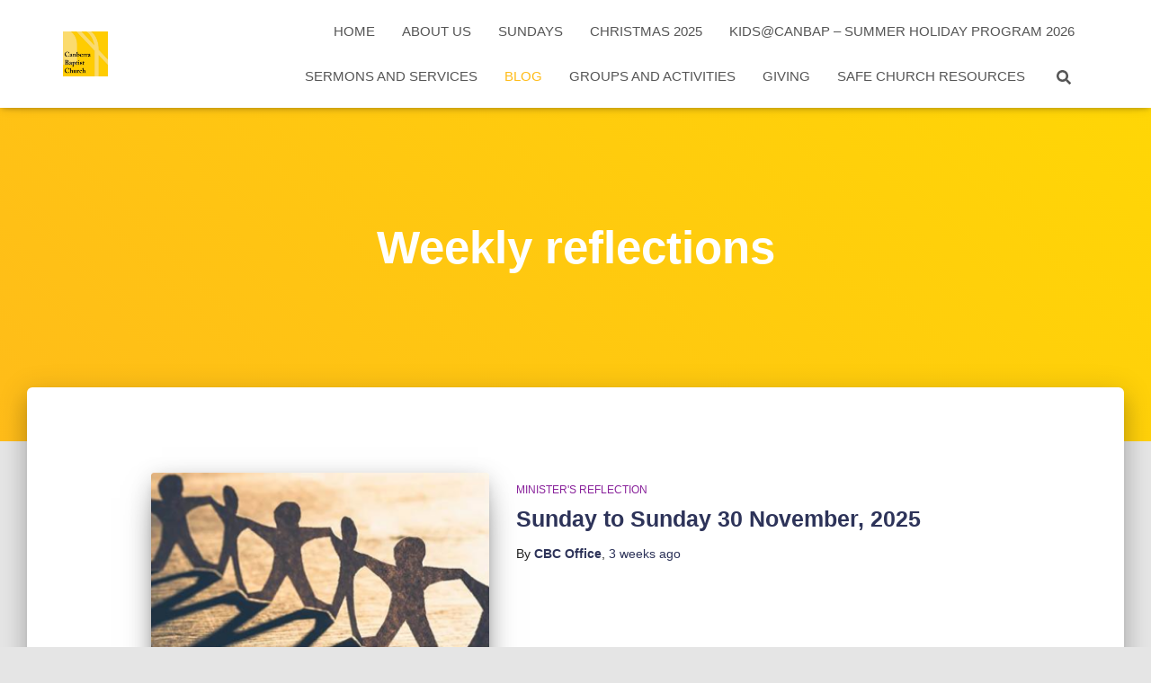

--- FILE ---
content_type: text/html; charset=UTF-8
request_url: https://www.canbap.org/blog/
body_size: 72012
content:
<!DOCTYPE html>
<html lang="en-AU">

<head>
	<meta charset='UTF-8'>
	<meta name="viewport" content="width=device-width, initial-scale=1">
	<link rel="profile" href="http://gmpg.org/xfn/11">
		
	<!-- This site is optimized with the Yoast SEO plugin v15.5 - https://yoast.com/wordpress/plugins/seo/ -->
	<title>Weekly reflections &ndash; Canberra Baptist Church</title>
	<meta name="robots" content="index, follow, max-snippet:-1, max-image-preview:large, max-video-preview:-1" />
	<link rel="canonical" href="https://www.canbap.org/blog/" />
	<link rel="next" href="https://www.canbap.org/blog/page/2/" />
	<meta property="og:locale" content="en_US" />
	<meta property="og:type" content="article" />
	<meta property="og:title" content="Weekly reflections &ndash; Canberra Baptist Church" />
	<meta property="og:url" content="https://www.canbap.org/blog/" />
	<meta property="og:site_name" content="Canberra Baptist Church" />
	<meta name="twitter:card" content="summary_large_image" />
	<script type="application/ld+json" class="yoast-schema-graph">{"@context":"https://schema.org","@graph":[{"@type":"Organization","@id":"https://www.canbap.org/#organization","name":"Canberra Baptist Church","url":"https://www.canbap.org/","sameAs":["https://www.facebook.com/canberrabaptist/","https://www.instagram.com/canberrabaptist/"],"logo":{"@type":"ImageObject","@id":"https://www.canbap.org/#logo","inLanguage":"en-AU","url":"https://www.canbap.org/wp-content/uploads/2018/12/Canberra_Baptist_Church_Logo.jpg","width":200,"height":200,"caption":"Canberra Baptist Church"},"image":{"@id":"https://www.canbap.org/#logo"}},{"@type":"WebSite","@id":"https://www.canbap.org/#website","url":"https://www.canbap.org/","name":"Canberra Baptist Church","description":"Building a vibrant and open faith community","publisher":{"@id":"https://www.canbap.org/#organization"},"potentialAction":[{"@type":"SearchAction","target":"https://www.canbap.org/?s={search_term_string}","query-input":"required name=search_term_string"}],"inLanguage":"en-AU"},{"@type":["WebPage","CollectionPage"],"@id":"https://www.canbap.org/blog/#webpage","url":"https://www.canbap.org/blog/","name":"Weekly reflections &ndash; Canberra Baptist Church","isPartOf":{"@id":"https://www.canbap.org/#website"},"datePublished":"2018-08-21T10:55:49+00:00","dateModified":"2020-04-01T05:37:14+00:00","inLanguage":"en-AU","potentialAction":[{"@type":"ReadAction","target":["https://www.canbap.org/blog/"]}]}]}</script>
	<!-- / Yoast SEO plugin. -->


<link rel='dns-prefetch' href='//maxcdn.bootstrapcdn.com' />
<link rel='dns-prefetch' href='//s.w.org' />
<link rel="alternate" type="application/rss+xml" title="Canberra Baptist Church &raquo; Feed" href="https://www.canbap.org/feed/" />
<link rel="alternate" type="application/rss+xml" title="Canberra Baptist Church &raquo; Comments Feed" href="https://www.canbap.org/comments/feed/" />
<link rel="alternate" type="text/calendar" title="Canberra Baptist Church &raquo; iCal Feed" href="https://www.canbap.org/events/?ical=1" />
		<script type="text/javascript">
			window._wpemojiSettings = {"baseUrl":"https:\/\/s.w.org\/images\/core\/emoji\/13.0.0\/72x72\/","ext":".png","svgUrl":"https:\/\/s.w.org\/images\/core\/emoji\/13.0.0\/svg\/","svgExt":".svg","source":{"concatemoji":"https:\/\/www.canbap.org\/wp-includes\/js\/wp-emoji-release.min.js?ver=5.5.5"}};
			!function(e,a,t){var n,r,o,i=a.createElement("canvas"),p=i.getContext&&i.getContext("2d");function s(e,t){var a=String.fromCharCode;p.clearRect(0,0,i.width,i.height),p.fillText(a.apply(this,e),0,0);e=i.toDataURL();return p.clearRect(0,0,i.width,i.height),p.fillText(a.apply(this,t),0,0),e===i.toDataURL()}function c(e){var t=a.createElement("script");t.src=e,t.defer=t.type="text/javascript",a.getElementsByTagName("head")[0].appendChild(t)}for(o=Array("flag","emoji"),t.supports={everything:!0,everythingExceptFlag:!0},r=0;r<o.length;r++)t.supports[o[r]]=function(e){if(!p||!p.fillText)return!1;switch(p.textBaseline="top",p.font="600 32px Arial",e){case"flag":return s([127987,65039,8205,9895,65039],[127987,65039,8203,9895,65039])?!1:!s([55356,56826,55356,56819],[55356,56826,8203,55356,56819])&&!s([55356,57332,56128,56423,56128,56418,56128,56421,56128,56430,56128,56423,56128,56447],[55356,57332,8203,56128,56423,8203,56128,56418,8203,56128,56421,8203,56128,56430,8203,56128,56423,8203,56128,56447]);case"emoji":return!s([55357,56424,8205,55356,57212],[55357,56424,8203,55356,57212])}return!1}(o[r]),t.supports.everything=t.supports.everything&&t.supports[o[r]],"flag"!==o[r]&&(t.supports.everythingExceptFlag=t.supports.everythingExceptFlag&&t.supports[o[r]]);t.supports.everythingExceptFlag=t.supports.everythingExceptFlag&&!t.supports.flag,t.DOMReady=!1,t.readyCallback=function(){t.DOMReady=!0},t.supports.everything||(n=function(){t.readyCallback()},a.addEventListener?(a.addEventListener("DOMContentLoaded",n,!1),e.addEventListener("load",n,!1)):(e.attachEvent("onload",n),a.attachEvent("onreadystatechange",function(){"complete"===a.readyState&&t.readyCallback()})),(n=t.source||{}).concatemoji?c(n.concatemoji):n.wpemoji&&n.twemoji&&(c(n.twemoji),c(n.wpemoji)))}(window,document,window._wpemojiSettings);
		</script>
		<style type="text/css">
img.wp-smiley,
img.emoji {
	display: inline !important;
	border: none !important;
	box-shadow: none !important;
	height: 1em !important;
	width: 1em !important;
	margin: 0 .07em !important;
	vertical-align: -0.1em !important;
	background: none !important;
	padding: 0 !important;
}
</style>
	<link rel='stylesheet' id='tribe-common-skeleton-style-css'  href='https://www.canbap.org/wp-content/plugins/the-events-calendar/common/src/resources/css/common-skeleton.min.css?ver=4.12.15' type='text/css' media='all' />
<link rel='stylesheet' id='tribe-tooltip-css'  href='https://www.canbap.org/wp-content/plugins/the-events-calendar/common/src/resources/css/tooltip.min.css?ver=4.12.15' type='text/css' media='all' />
<link rel='stylesheet' id='wp-block-library-css'  href='https://www.canbap.org/wp-includes/css/dist/block-library/style.min.css?ver=5.5.5' type='text/css' media='all' />
<link rel='stylesheet' id='bootstrap-css'  href='https://www.canbap.org/wp-content/themes/hestia-pro/assets/bootstrap/css/bootstrap.min.css?ver=1.0.2' type='text/css' media='all' />
<link rel='stylesheet' id='hestia_child_parent-css'  href='https://www.canbap.org/wp-content/themes/hestia-pro/style.css?ver=5.5.5' type='text/css' media='all' />
<link rel='stylesheet' id='hestia-font-sizes-css'  href='https://www.canbap.org/wp-content/themes/hestia-pro/assets/css/font-sizes.min.css?ver=3.0.4' type='text/css' media='all' />
<link rel='stylesheet' id='hestia_style-css'  href='https://www.canbap.org/wp-content/themes/hestia-pro-child/style.css?ver=3.0.4' type='text/css' media='all' />
<style id='hestia_style-inline-css' type='text/css'>
.hestia-top-bar, .hestia-top-bar .widget.widget_shopping_cart .cart_list {
			background-color: #363537
		}
		.hestia-top-bar .widget .label-floating input[type=search]:-webkit-autofill {
			-webkit-box-shadow: inset 0 0 0px 9999px #363537
		}.hestia-top-bar, .hestia-top-bar .widget .label-floating input[type=search], .hestia-top-bar .widget.widget_search form.form-group:before, .hestia-top-bar .widget.widget_product_search form.form-group:before, .hestia-top-bar .widget.widget_shopping_cart:before {
			color: #ffffff
		} 
		.hestia-top-bar .widget .label-floating input[type=search]{
			-webkit-text-fill-color:#ffffff !important 
		}
		.hestia-top-bar div.widget.widget_shopping_cart:before, .hestia-top-bar .widget.widget_product_search form.form-group:before, .hestia-top-bar .widget.widget_search form.form-group:before{
			background-color: #ffffff
		}.hestia-top-bar a, .hestia-top-bar .top-bar-nav li a {
			color: #ffffff
		}
		.hestia-top-bar ul li a[href*="mailto:"]:before, .hestia-top-bar ul li a[href*="tel:"]:before{
			background-color: #ffffff
		}
		.hestia-top-bar a:hover, .hestia-top-bar .top-bar-nav li a:hover {
			color: #eeeeee
		}
		.hestia-top-bar ul li:hover a[href*="mailto:"]:before, .hestia-top-bar ul li:hover a[href*="tel:"]:before{
			background-color: #eeeeee
		}
		
h1, h2, h3, h4, h5, h6, .hestia-title, .hestia-title.title-in-content, p.meta-in-content , .info-title, .card-title,
		.page-header.header-small .hestia-title, .page-header.header-small .title, .widget h5, .hestia-title, 
		.title, .footer-brand, .footer-big h4, .footer-big h5, .media .media-heading, 
		.carousel h1.hestia-title, .carousel h2.title, 
		.carousel span.sub-title, .hestia-about h1, .hestia-about h2, .hestia-about h3, .hestia-about h4, .hestia-about h5 {
			font-family: Trebuchet MS, Helvetica, sans-serif;
		}
		body, ul, .tooltip-inner {
			font-family: Trebuchet MS, Helvetica, sans-serif;
		}
@media (min-width: 769px){
			.page-header.header-small .hestia-title,
			.page-header.header-small .title,
			h1.hestia-title.title-in-content,
			.main article.section .has-title-font-size {
				font-size: 51px;
			}}@media (max-width: 768px){
			.page-header.header-small .hestia-title,
			.page-header.header-small .title,
			h1.hestia-title.title-in-content,
			.main article.section .has-title-font-size {
				font-size: 26px;
			}}@media (max-width: 480px){
			.page-header.header-small .hestia-title,
			.page-header.header-small .title,
			h1.hestia-title.title-in-content,
			.main article.section .has-title-font-size {
				font-size: 26px;
			}}@media (min-width: 769px){
		.single-post-wrap h1:not(.title-in-content),
		.page-content-wrap h1:not(.title-in-content),
		.page-template-template-fullwidth article h1:not(.title-in-content) {
			font-size: 57px;
		}
		.single-post-wrap h2,
		.page-content-wrap h2,
		.page-template-template-fullwidth article h2,
		.main article.section .has-heading-font-size {
			font-size: 52px;
		}
		.single-post-wrap h3,
		.page-content-wrap h3,
		.page-template-template-fullwidth article h3 {
			font-size: 47px;
		}
		.single-post-wrap h4,
		.page-content-wrap h4,
		.page-template-template-fullwidth article h4 {
			font-size: 42px;
		}
		.single-post-wrap h5,
		.page-content-wrap h5,
		.page-template-template-fullwidth article h5 {
			font-size: 38px;
		}
		.single-post-wrap h6,
		.page-content-wrap h6,
		.page-template-template-fullwidth article h6 {
			font-size: 33px;
		}}@media (max-width: 768px){
		.single-post-wrap h1:not(.title-in-content),
		.page-content-wrap h1:not(.title-in-content),
		.page-template-template-fullwidth article h1:not(.title-in-content) {
			font-size: 30px;
		}
		.single-post-wrap h2,
		.page-content-wrap h2,
		.page-template-template-fullwidth article h2,
		.main article.section .has-heading-font-size {
			font-size: 28px;
		}
		.single-post-wrap h3,
		.page-content-wrap h3,
		.page-template-template-fullwidth article h3 {
			font-size: 24px;
		}
		.single-post-wrap h4,
		.page-content-wrap h4,
		.page-template-template-fullwidth article h4 {
			font-size: 22px;
		}
		.single-post-wrap h5,
		.page-content-wrap h5,
		.page-template-template-fullwidth article h5 {
			font-size: 20px;
		}
		.single-post-wrap h6,
		.page-content-wrap h6,
		.page-template-template-fullwidth article h6 {
			font-size: 18px;
		}}@media (max-width: 480px){
		.single-post-wrap h1:not(.title-in-content),
		.page-content-wrap h1:not(.title-in-content),
		.page-template-template-fullwidth article h1:not(.title-in-content) {
			font-size: 30px;
		}
		.single-post-wrap h2,
		.page-content-wrap h2,
		.page-template-template-fullwidth article h2,
		.main article.section .has-heading-font-size {
			font-size: 28px;
		}
		.single-post-wrap h3,
		.page-content-wrap h3,
		.page-template-template-fullwidth article h3 {
			font-size: 24px;
		}
		.single-post-wrap h4,
		.page-content-wrap h4,
		.page-template-template-fullwidth article h4 {
			font-size: 22px;
		}
		.single-post-wrap h5,
		.page-content-wrap h5,
		.page-template-template-fullwidth article h5 {
			font-size: 20px;
		}
		.single-post-wrap h6,
		.page-content-wrap h6,
		.page-template-template-fullwidth article h6 {
			font-size: 18px;
		}}@media (min-width: 769px){#carousel-hestia-generic .hestia-title{
		font-size: 76px;
		}#carousel-hestia-generic span.sub-title{
		font-size: 19px;
		}#carousel-hestia-generic .btn{
		font-size: 14px;
		}}@media (max-width: 768px){#carousel-hestia-generic .hestia-title{
		font-size: 36px;
		}#carousel-hestia-generic span.sub-title{
		font-size: 18px;
		}#carousel-hestia-generic .btn{
		font-size: 14px;
		}}@media (max-width: 480px){#carousel-hestia-generic .hestia-title{
		font-size: 36px;
		}#carousel-hestia-generic span.sub-title{
		font-size: 18px;
		}#carousel-hestia-generic .btn{
		font-size: 14px;
		}}@media (min-width: 769px){
		section.hestia-features .hestia-title, 
		section.hestia-shop .hestia-title, 
		section.hestia-work .hestia-title, 
		section.hestia-team .hestia-title, 
		section.hestia-pricing .hestia-title, 
		section.hestia-ribbon .hestia-title, 
		section.hestia-testimonials .hestia-title, 
		section.hestia-subscribe h2.title, 
		section.hestia-blogs .hestia-title,
		.section.related-posts .hestia-title,
		section.hestia-contact .hestia-title{
			font-size: 46px;
		}
		section.hestia-features .hestia-info h4.info-title, 
		section.hestia-shop h4.card-title, 
		section.hestia-team h4.card-title, 
		section.hestia-testimonials h4.card-title, 
		section.hestia-blogs h4.card-title,
		.section.related-posts h4.card-title,
		section.hestia-contact h4.card-title, 
		section.hestia-contact .hestia-description h6{
			font-size: 21px;
		}	
		section.hestia-work h4.card-title, 
		section.hestia-contact .hestia-description h5{
			font-size: 26px;
		}
		section.hestia-contact .hestia-description h1{
			font-size: 45px;
		}
		section.hestia-contact .hestia-description h2{
			font-size: 40px;
		}
		section.hestia-contact .hestia-description h3{
			font-size: 35px;
		}
		section.hestia-contact .hestia-description h4{
			font-size: 30px;
		}}@media (max-width: 768px){
		section.hestia-features .hestia-title, 
		section.hestia-shop .hestia-title, 
		section.hestia-work .hestia-title, 
		section.hestia-team .hestia-title, 
		section.hestia-pricing .hestia-title, 
		section.hestia-ribbon .hestia-title, 
		section.hestia-testimonials .hestia-title, 
		section.hestia-subscribe h2.title, 
		section.hestia-blogs .hestia-title,
		.section.related-posts .hestia-title,
		section.hestia-contact .hestia-title{
			font-size: 24px;
		}
		section.hestia-features .hestia-info h4.info-title, 
		section.hestia-shop h4.card-title, 
		section.hestia-team h4.card-title, 
		section.hestia-testimonials h4.card-title, 
		section.hestia-blogs h4.card-title,
		.section.related-posts h4.card-title,
		section.hestia-contact h4.card-title, 
		section.hestia-contact .hestia-description h6{
			font-size: 18px;
		}	
		section.hestia-work h4.card-title, 
		section.hestia-contact .hestia-description h5{
			font-size: 23px;
		}
		section.hestia-contact .hestia-description h1{
			font-size: 42px;
		}
		section.hestia-contact .hestia-description h2{
			font-size: 37px;
		}
		section.hestia-contact .hestia-description h3{
			font-size: 32px;
		}
		section.hestia-contact .hestia-description h4{
			font-size: 27px;
		}}@media (max-width: 480px){
		section.hestia-features .hestia-title, 
		section.hestia-shop .hestia-title, 
		section.hestia-work .hestia-title, 
		section.hestia-team .hestia-title, 
		section.hestia-pricing .hestia-title, 
		section.hestia-ribbon .hestia-title, 
		section.hestia-testimonials .hestia-title, 
		section.hestia-subscribe h2.title, 
		section.hestia-blogs .hestia-title,
		.section.related-posts .hestia-title,
		section.hestia-contact .hestia-title{
			font-size: 24px;
		}
		section.hestia-features .hestia-info h4.info-title, 
		section.hestia-shop h4.card-title, 
		section.hestia-team h4.card-title, 
		section.hestia-testimonials h4.card-title, 
		section.hestia-blogs h4.card-title,
		.section.related-posts h4.card-title,
		section.hestia-contact h4.card-title, 
		section.hestia-contact .hestia-description h6{
			font-size: 18px;
		}	
		section.hestia-work h4.card-title, 
		section.hestia-contact .hestia-description h5{
			font-size: 23px;
		}
		section.hestia-contact .hestia-description h1{
			font-size: 42px;
		}
		section.hestia-contact .hestia-description h2{
			font-size: 37px;
		}
		section.hestia-contact .hestia-description h3{
			font-size: 32px;
		}
		section.hestia-contact .hestia-description h4{
			font-size: 27px;
		}}@media (min-width: 769px){ 
			section.hestia-features h5.description,
			section.hestia-shop h5.description,
			section.hestia-work h5.description,
			section.hestia-team h5.description,
			section.hestia-testimonials h5.description,
			section.hestia-subscribe h5.subscribe-description,
			section.hestia-blogs h5.description,
			section.hestia-contact h5.description{
				font-size: 21px;
			}}@media (max-width: 768px){ 
			section.hestia-features h5.description,
			section.hestia-shop h5.description,
			section.hestia-work h5.description,
			section.hestia-team h5.description,
			section.hestia-testimonials h5.description,
			section.hestia-subscribe h5.subscribe-description,
			section.hestia-blogs h5.description,
			section.hestia-contact h5.description{
				font-size: 18px;
			}}@media (max-width: 480px){ 
			section.hestia-features h5.description,
			section.hestia-shop h5.description,
			section.hestia-work h5.description,
			section.hestia-team h5.description,
			section.hestia-testimonials h5.description,
			section.hestia-subscribe h5.subscribe-description,
			section.hestia-blogs h5.description,
			section.hestia-contact h5.description{
				font-size: 18px;
			}}
@media (min-width: 769px){
		.navbar #main-navigation a, .footer .footer-menu li a {
		  font-size: 15px;
		}
		.footer-big .footer-menu li a[href*="mailto:"]:before, .footer-big .footer-menu li a[href*="tel:"]:before{
		  width: 15px;
		  height: 15px;
		}
		}
	
		a, 
		.navbar .dropdown-menu li:hover > a,
		.navbar .dropdown-menu li:focus > a,
		.navbar .dropdown-menu li:active > a,
		.navbar .navbar-nav > li .dropdown-menu li:hover > a,
		body:not(.home) .navbar-default .navbar-nav > .active:not(.btn) > a,
		body:not(.home) .navbar-default .navbar-nav > .active:not(.btn) > a:hover,
		body:not(.home) .navbar-default .navbar-nav > .active:not(.btn) > a:focus,
		a:hover, 
		.card-blog a.moretag:hover, 
		.card-blog a.more-link:hover, 
		.widget a:hover,
		.has-text-color.has-accent-color,
		p.has-text-color a {
		    color:#ffbc19;
		}
		
		.svg-text-color{
			fill:#ffbc19;
		}
		
		.pagination span.current, .pagination span.current:focus, .pagination span.current:hover {
			border-color:#ffbc19
		}
		
		button,
		button:hover,
		.woocommerce .track_order button[type="submit"],
		.woocommerce .track_order button[type="submit"]:hover,
		div.wpforms-container .wpforms-form button[type=submit].wpforms-submit,
		div.wpforms-container .wpforms-form button[type=submit].wpforms-submit:hover,
		input[type="button"],
		input[type="button"]:hover,
		input[type="submit"],
		input[type="submit"]:hover,
		input#searchsubmit, 
		.pagination span.current, 
		.pagination span.current:focus, 
		.pagination span.current:hover,
		.btn.btn-primary,
		.btn.btn-primary:link,
		.btn.btn-primary:hover, 
		.btn.btn-primary:focus, 
		.btn.btn-primary:active, 
		.btn.btn-primary.active, 
		.btn.btn-primary.active:focus, 
		.btn.btn-primary.active:hover,
		.btn.btn-primary:active:hover, 
		.btn.btn-primary:active:focus, 
		.btn.btn-primary:active:hover,
		.hestia-sidebar-open.btn.btn-rose,
		.hestia-sidebar-close.btn.btn-rose,
		.hestia-sidebar-open.btn.btn-rose:hover,
		.hestia-sidebar-close.btn.btn-rose:hover,
		.hestia-sidebar-open.btn.btn-rose:focus,
		.hestia-sidebar-close.btn.btn-rose:focus,
		.label.label-primary,
		.hestia-work .portfolio-item:nth-child(6n+1) .label,
		.nav-cart .nav-cart-content .widget .buttons .button,
		.has-accent-background-color[class*="has-background"] {
		    background-color: #ffbc19;
		}
		
		@media (max-width: 768px) { 
	
			.navbar-default .navbar-nav>li>a:hover,
			.navbar-default .navbar-nav>li>a:focus,
			.navbar .navbar-nav .dropdown .dropdown-menu li a:hover,
			.navbar .navbar-nav .dropdown .dropdown-menu li a:focus,
			.navbar button.navbar-toggle:hover,
			.navbar .navbar-nav li:hover > a i {
			    color: #ffbc19;
			}
		}
		
		body:not(.woocommerce-page) button:not([class^="fl-"]):not(.hestia-scroll-to-top):not(.navbar-toggle):not(.close),
		body:not(.woocommerce-page) .button:not([class^="fl-"]):not(hestia-scroll-to-top):not(.navbar-toggle):not(.add_to_cart_button),
		div.wpforms-container .wpforms-form button[type=submit].wpforms-submit,
		input[type="submit"], 
		input[type="button"], 
		.btn.btn-primary,
		.widget_product_search button[type="submit"],
		.hestia-sidebar-open.btn.btn-rose,
		.hestia-sidebar-close.btn.btn-rose,
		.everest-forms button[type=submit].everest-forms-submit-button {
		    -webkit-box-shadow: 0 2px 2px 0 rgba(255,188,25,0.14),0 3px 1px -2px rgba(255,188,25,0.2),0 1px 5px 0 rgba(255,188,25,0.12);
		    box-shadow: 0 2px 2px 0 rgba(255,188,25,0.14),0 3px 1px -2px rgba(255,188,25,0.2),0 1px 5px 0 rgba(255,188,25,0.12);
		}
		
		.card .header-primary, .card .content-primary,
		.everest-forms button[type=submit].everest-forms-submit-button {
		    background: #ffbc19;
		}
		
		body:not(.woocommerce-page) .button:not([class^="fl-"]):not(.hestia-scroll-to-top):not(.navbar-toggle):not(.add_to_cart_button):hover,
		body:not(.woocommerce-page) button:not([class^="fl-"]):not(.hestia-scroll-to-top):not(.navbar-toggle):not(.close):hover,
		div.wpforms-container .wpforms-form button[type=submit].wpforms-submit:hover,
		input[type="submit"]:hover,
		input[type="button"]:hover,
		input#searchsubmit:hover, 
		.widget_product_search button[type="submit"]:hover,
		.pagination span.current, 
		.btn.btn-primary:hover, 
		.btn.btn-primary:focus, 
		.btn.btn-primary:active, 
		.btn.btn-primary.active, 
		.btn.btn-primary:active:focus, 
		.btn.btn-primary:active:hover, 
		.hestia-sidebar-open.btn.btn-rose:hover,
		.hestia-sidebar-close.btn.btn-rose:hover,
		.pagination span.current:hover,
		.everest-forms button[type=submit].everest-forms-submit-button:hover,
 		.everest-forms button[type=submit].everest-forms-submit-button:focus,
 		.everest-forms button[type=submit].everest-forms-submit-button:active {
			-webkit-box-shadow: 0 14px 26px -12px rgba(255,188,25,0.42),0 4px 23px 0 rgba(0,0,0,0.12),0 8px 10px -5px rgba(255,188,25,0.2);
		    box-shadow: 0 14px 26px -12px rgba(255,188,25,0.42),0 4px 23px 0 rgba(0,0,0,0.12),0 8px 10px -5px rgba(255,188,25,0.2);
			color: #fff;
		}
		
		.form-group.is-focused .form-control {
			background-image: -webkit-gradient(linear,left top, left bottom,from(#ffbc19),to(#ffbc19)),-webkit-gradient(linear,left top, left bottom,from(#d2d2d2),to(#d2d2d2));
			background-image: -webkit-linear-gradient(linear,left top, left bottom,from(#ffbc19),to(#ffbc19)),-webkit-linear-gradient(linear,left top, left bottom,from(#d2d2d2),to(#d2d2d2));
			background-image: linear-gradient(linear,left top, left bottom,from(#ffbc19),to(#ffbc19)),linear-gradient(linear,left top, left bottom,from(#d2d2d2),to(#d2d2d2));
		}
		
		.navbar:not(.navbar-transparent) li:not(.btn):hover > a,
		.navbar li.on-section:not(.btn) > a, 
		.navbar.full-screen-menu.navbar-transparent li:not(.btn):hover > a,
		.navbar.full-screen-menu .navbar-toggle:hover,
		.navbar:not(.navbar-transparent) .nav-cart:hover, 
		.navbar:not(.navbar-transparent) .hestia-toggle-search:hover {
				color:#ffbc19
		}
		
			.header-filter-gradient { 
				background: linear-gradient(45deg, rgba(255,188,25,1) 0%, rgb(255,216,4) 100%); 
			}
			.has-text-color.has-header-gradient-color { color: #ffbc19; }
			.has-header-gradient-background-color[class*="has-background"] { background-color: #ffbc19; }
			
		.has-text-color.has-background-color-color { color: #E5E5E5; }
		.has-background-color-background-color[class*="has-background"] { background-color: #E5E5E5; }
		

			.title, .title a, 
			.card-title, 
			.card-title a,
			.card-title a:hover,
			.info-title,
			.info-title a,
			.footer-brand, 
			.footer-brand a,
			.media .media-heading, 
			.media .media-heading a,
			.hestia-info .info-title, 
			.card-blog a.moretag,
			.card-blog a.more-link,
			.card .author a,
			.hestia-about:not(.section-image) h1, .hestia-about:not(.section-image) h2, .hestia-about:not(.section-image) h3, .hestia-about:not(.section-image) h4, .hestia-about:not(.section-image) h5,
			aside .widget h5,
			aside .widget a,
			.woocommerce ul.products[class*="columns-"] li.product-category h2,
			.woocommerce #reviews #comments ol.commentlist li .comment-text p.meta .woocommerce-review__author,
			.has-text-color.has-secondary-color {
				color: #2d3359;
			}
			.has-secondary-background-color[class*="has-background"] {
				background-color: #2d3359
			}
		.description, .card-description, .footer-big, .hestia-features .hestia-info p, .text-gray,
		.hestia-about:not(.section-image) p, .hestia-about:not(.section-image) h6,
		.has-text-color.has-body-color-color {
			color: #999999;
		}
		.has-body-color-background-color[class*="has-background"] {
			background-color: #999999
		} 
		.header-filter:before,
		.has-header-overlay-color-background-color[class*="has-background"] {
			background-color: rgba(0,0,0,0.1);
		}
		.has-text-color.has-header-overlay-color-color {
			color: rgba(0,0,0,0.1);
		} 
		.page-header, .page-header .hestia-title, .page-header .sub-title,
		.has-text-color.has-header-text-color-color {
			color: #fff;
		}
		.has-header-text-color-background-color[class*="has-background"] {
			background-color: #fff;
		}
			@media( max-width: 768px ) {
				/* On mobile background-color */
				.header > .navbar,
				.navbar.navbar-fixed-top .navbar-collapse {
					background-color: #fff;
				}
			}
			.navbar:not(.navbar-transparent),
			.navbar .dropdown-menu,
			.nav-cart .nav-cart-content .widget,
			.has-navbar-background-background-color[class*="has-background"] {
				background-color: #fff;
			}
			
			@media ( min-width: 769px ) {
				.navbar.full-screen-menu .nav.navbar-nav { background-color: rgba(255,255,255,0.9) }
			}
			.has-navbar-background-color[class*="has-background"] {
				color: #fff;
			}
		@media( min-width: 769px ) {
			.navbar.navbar-transparent .navbar-brand,
			.navbar.navbar-transparent .navbar-nav > li:not(.btn) > a,
			.navbar.navbar-transparent .navbar-nav > .active > a,
			.navbar.navbar-transparent.full-screen-menu .navbar-toggle,
			.navbar.navbar-transparent:not(.full-screen-menu) .nav-cart-icon, 
			.navbar.navbar-transparent.full-screen-menu li.responsive-nav-cart > a.nav-cart-icon,
			.navbar.navbar-transparent .hestia-toggle-search,
			.navbar.navbar-transparent .header-widgets-wrapper ul li a[href*="mailto:"],
			.navbar.navbar-transparent .header-widgets-wrapper ul li a[href*="tel:"]{
				color: #fff;
			}
		}
		.navbar.navbar-transparent .hestia-toggle-search svg{
			fill: #fff;
		}
		.has-text-color.has-navbar-transparent-text-color-color {
			color: #fff;
		}
		.has-navbar-transparent-text-color-background-color[class*="has-background"],
		.navbar.navbar-transparent .header-widgets-wrapper ul li a[href*="mailto:"]:before,
		.navbar.navbar-transparent .header-widgets-wrapper ul li a[href*="tel:"]:before{
			background-color: #fff;
		}
		@media( min-width: 769px ) {
			.menu-open .navbar.full-screen-menu.navbar-transparent .navbar-toggle,
			.navbar:not(.navbar-transparent) .navbar-brand,
			.navbar:not(.navbar-transparent) li:not(.btn) > a,
			.navbar.navbar-transparent.full-screen-menu li:not(.btn):not(.nav-cart) > a,
			.navbar.navbar-transparent .dropdown-menu li:not(.btn) > a,
			.hestia-mm-heading, .hestia-mm-description, 
			.navbar:not(.navbar-transparent) .navbar-nav > .active > a,
			.navbar:not(.navbar-transparent).full-screen-menu .navbar-toggle,
			.navbar .nav-cart-icon,  
			.navbar:not(.navbar-transparent) .hestia-toggle-search,
			.navbar.navbar-transparent .nav-cart .nav-cart-content .widget li a,
			.navbar .navbar-nav>li .dropdown-menu li.active>a {
				color: #555;
			}
		}
		@media( max-width: 768px ) {
			.navbar.navbar-default .navbar-brand,
			.navbar.navbar-default .navbar-nav li:not(.btn).menu-item > a,
			.navbar.navbar-default .navbar-nav .menu-item.active > a,
			.navbar.navbar-default .navbar-toggle,
			.navbar.navbar-default .navbar-toggle,
			.navbar.navbar-default .responsive-nav-cart a,
			.navbar.navbar-default .nav-cart .nav-cart-content a,
			.navbar.navbar-default .hestia-toggle-search,
			.hestia-mm-heading, .hestia-mm-description {
				color: #555;
			}
			
			.navbar .navbar-nav .dropdown:not(.btn) a .caret svg{
				fill: #555;
			}
			
			
			.navbar .navbar-nav .dropdown:not(.btn) a .caret {
				border-color: #555;
			}
		}
		.has-text-color.has-navbar-text-color-color {
			color: #555;
		}
		.has-navbar-text-color-background-color[class*="has-background"] {
			background-color: #555;
		}
		.navbar:not(.navbar-transparent) .header-widgets-wrapper ul li a[href*="mailto:"]:before,
		.navbar:not(.navbar-transparent) .header-widgets-wrapper ul li a[href*="tel:"]:before{
			background-color:#555
		}
		.hestia-toggle-search svg{
			fill: #555;
		}
		
		.navbar.navbar-default:not(.navbar-transparent) li:not(.btn):hover > a,
		.navbar.navbar-default.navbar-transparent .dropdown-menu:not(.btn) li:not(.btn):hover > a,
		.navbar.navbar-default:not(.navbar-transparent) li:not(.btn):hover > a i,
		.navbar.navbar-default:not(.navbar-transparent) .navbar-toggle:hover,
		.navbar.navbar-default:not(.full-screen-menu) .nav-cart-icon .nav-cart-content a:hover, 
		.navbar.navbar-default:not(.navbar-transparent) .hestia-toggle-search:hover,
		.navbar.navbar-transparent .nav-cart .nav-cart-content .widget li:hover a,
		.has-text-color.has-navbar-text-color-hover-color {
			color: #ffbc19;
		}
		.navbar.navbar-default li.on-section:not(.btn) > a {color: #ffbc19!important}
		@media( max-width: 768px ) {
			.navbar.navbar-default.navbar-transparent li:not(.btn):hover > a,
			.navbar.navbar-default.navbar-transparent li:not(.btn):hover > a i,
			.navbar.navbar-default.navbar-transparent .navbar-toggle:hover,
			.navbar.navbar-default .responsive-nav-cart a:hover
			.navbar.navbar-default .navbar-toggle:hover {
				color: #ffbc19 !important;
			}
		}
		.has-navbar-text-color-hover-background-color[class*="has-background"] {
			background-color: #ffbc19;
		}
		.navbar:not(.navbar-transparent) .header-widgets-wrapper ul li:hover a[href*="mailto:"]:before,
		.navbar:not(.navbar-transparent) .header-widgets-wrapper ul li:hover a[href*="tel:"]:before{
			background-color:#ffbc19
		}
		.hestia-toggle-search:hover svg{
			fill: #ffbc19;
		}
		
		.form-group.is-focused .form-control,
		 div.wpforms-container .wpforms-form .form-group.is-focused .form-control,
		 .nf-form-cont input:not([type=button]):focus,
		 .nf-form-cont select:focus,
		 .nf-form-cont textarea:focus {
		 background-image: -webkit-gradient(linear,left top, left bottom,from(#ffbc19),to(#ffbc19)),-webkit-gradient(linear,left top, left bottom,from(#d2d2d2),to(#d2d2d2));
		 background-image: -webkit-linear-gradient(linear,left top, left bottom,from(#ffbc19),to(#ffbc19)),-webkit-linear-gradient(linear,left top, left bottom,from(#d2d2d2),to(#d2d2d2));
		 background-image: linear-gradient(linear,left top, left bottom,from(#ffbc19),to(#ffbc19)),linear-gradient(linear,left top, left bottom,from(#d2d2d2),to(#d2d2d2));
		 }
		
		 .navbar.navbar-transparent.full-screen-menu .navbar-collapse .navbar-nav > li:not(.btn) > a:hover {
		 color: #ffbc19;
		 }
		 
		 .hestia-ajax-loading{
		 border-color: #ffbc19;
		 }
.btn.btn-primary:not(.colored-button):not(.btn-left):not(.btn-right):not(.btn-just-icon):not(.menu-item), input[type="submit"]:not(.search-submit), body:not(.woocommerce-account) .woocommerce .button.woocommerce-Button, .woocommerce .product button.button, .woocommerce .product button.button.alt, .woocommerce .product #respond input#submit, .woocommerce-cart .blog-post .woocommerce .cart-collaterals .cart_totals .checkout-button, .woocommerce-checkout #payment #place_order, .woocommerce-account.woocommerce-page button.button, .woocommerce .track_order button[type="submit"], .nav-cart .nav-cart-content .widget .buttons .button, .woocommerce a.button.wc-backward, body.woocommerce .wccm-catalog-item a.button, body.woocommerce a.wccm-button.button, form.woocommerce-form-coupon button.button, div.wpforms-container .wpforms-form button[type=submit].wpforms-submit, div.woocommerce a.button.alt, div.woocommerce table.my_account_orders .button, .btn.colored-button, .btn.btn-left, .btn.btn-right, .btn:not(.colored-button):not(.btn-left):not(.btn-right):not(.btn-just-icon):not(.menu-item):not(.hestia-sidebar-open):not(.hestia-sidebar-close){ padding-top:15px;  padding-bottom:15px;  padding-left:33px;  padding-right:33px; }
.btn.btn-primary:not(.colored-button):not(.btn-left):not(.btn-right):not(.btn-just-icon):not(.menu-item), input[type="submit"]:not(.search-submit), body:not(.woocommerce-account) .woocommerce .button.woocommerce-Button, .woocommerce .product button.button, .woocommerce .product button.button.alt, .woocommerce .product #respond input#submit, .woocommerce-cart .blog-post .woocommerce .cart-collaterals .cart_totals .checkout-button, .woocommerce-checkout #payment #place_order, .woocommerce-account.woocommerce-page button.button, .woocommerce .track_order button[type="submit"], .nav-cart .nav-cart-content .widget .buttons .button, .woocommerce a.button.wc-backward, body.woocommerce .wccm-catalog-item a.button, body.woocommerce a.wccm-button.button, form.woocommerce-form-coupon button.button, div.wpforms-container .wpforms-form button[type=submit].wpforms-submit, div.woocommerce a.button.alt, div.woocommerce table.my_account_orders .button, input[type="submit"].search-submit, .hestia-view-cart-wrapper .added_to_cart.wc-forward, .woocommerce-product-search button, .woocommerce-cart .actions .button, #secondary div[id^=woocommerce_price_filter] .button, .woocommerce div[id^=woocommerce_widget_cart].widget .buttons .button, .searchform input[type=submit], .searchform button, .search-form:not(.media-toolbar-primary) input[type=submit], .search-form:not(.media-toolbar-primary) button, .woocommerce-product-search input[type=submit], .btn.colored-button, .btn.btn-left, .btn.btn-right, .btn:not(.colored-button):not(.btn-left):not(.btn-right):not(.btn-just-icon):not(.menu-item):not(.hestia-sidebar-open):not(.hestia-sidebar-close){border-radius:3px;}

		.btn:hover{
			background-color: #858585;
		}
		

			div.wpforms-container-full .wpforms-form div.wpforms-field input.wpforms-error {
				border: none;
			}
			div.wpforms-container .wpforms-form input[type=date],
			div.wpforms-container .wpforms-form input[type=datetime],
			div.wpforms-container .wpforms-form input[type=datetime-local],
			div.wpforms-container .wpforms-form input[type=email],
			div.wpforms-container .wpforms-form input[type=month],
			div.wpforms-container .wpforms-form input[type=number],
			div.wpforms-container .wpforms-form input[type=password],
			div.wpforms-container .wpforms-form input[type=range],
			div.wpforms-container .wpforms-form input[type=search],
			div.wpforms-container .wpforms-form input[type=tel],
			div.wpforms-container .wpforms-form input[type=text],
			div.wpforms-container .wpforms-form input[type=time],
			div.wpforms-container .wpforms-form input[type=url],
			div.wpforms-container .wpforms-form input[type=week],
			div.wpforms-container .wpforms-form select,
			div.wpforms-container .wpforms-form textarea, .nf-form-cont input:not([type=button]),
			div.wpforms-container .wpforms-form .form-group.is-focused .form-control {
			  box-shadow: none;
			}
			
			div.wpforms-container .wpforms-form input[type=date],
			div.wpforms-container .wpforms-form input[type=datetime],
			div.wpforms-container .wpforms-form input[type=datetime-local],
			div.wpforms-container .wpforms-form input[type=email],
			div.wpforms-container .wpforms-form input[type=month],
			div.wpforms-container .wpforms-form input[type=number],
			div.wpforms-container .wpforms-form input[type=password],
			div.wpforms-container .wpforms-form input[type=range],
			div.wpforms-container .wpforms-form input[type=search],
			div.wpforms-container .wpforms-form input[type=tel],
			div.wpforms-container .wpforms-form input[type=text],
			div.wpforms-container .wpforms-form input[type=time],
			div.wpforms-container .wpforms-form input[type=url],
			div.wpforms-container .wpforms-form input[type=week],
			div.wpforms-container .wpforms-form select,
			div.wpforms-container .wpforms-form textarea, .nf-form-cont input:not([type=button]){
				background-image: linear-gradient(#9c27b0, #9c27b0), linear-gradient(#d2d2d2, #d2d2d2);
				float: none;
				border: 0;
				border-radius: 0;
				background-color: transparent;
				background-repeat: no-repeat;
				background-position: center bottom, center calc(100% - 1px);
				background-size: 0 2px, 100% 1px;
				font-weight: 400;
				transition: background 0s ease-out;
			}
			
			div.wpforms-container .wpforms-form .form-group.is-focused .form-control{
				outline: none;
				background-size: 100% 2px,100% 1px;
				transition-duration: 0.3s;
			}
			
			/* Compatibility with WPForms */
			div.wpforms-container .wpforms-form input[type=date].form-control,
			div.wpforms-container .wpforms-form input[type=datetime].form-control,
			div.wpforms-container .wpforms-form input[type=datetime-local].form-control,
			div.wpforms-container .wpforms-form input[type=email].form-control,
			div.wpforms-container .wpforms-form input[type=month].form-control,
			div.wpforms-container .wpforms-form input[type=number].form-control,
			div.wpforms-container .wpforms-form input[type=password].form-control,
			div.wpforms-container .wpforms-form input[type=range].form-control,
			div.wpforms-container .wpforms-form input[type=search].form-control,
			div.wpforms-container .wpforms-form input[type=tel].form-control,
			div.wpforms-container .wpforms-form input[type=text].form-control,
			div.wpforms-container .wpforms-form input[type=time].form-control,
			div.wpforms-container .wpforms-form input[type=url].form-control,
			div.wpforms-container .wpforms-form input[type=week].form-control,
			div.wpforms-container .wpforms-form select.form-control,
			div.wpforms-container .wpforms-form textarea.form-control {
			  border: none;
			  padding: 7px 0;
			  font-size: 14px;
			}
			div.wpforms-container .wpforms-form .wpforms-field-select select {
			  border-radius: 3px;
			}
			div.wpforms-container .wpforms-form .wpforms-field-number input[type=number] {
			  background-image: none;
			  border-radius: 3px;
			}
			div.wpforms-container .wpforms-form button[type=submit].wpforms-submit,
			div.wpforms-container .wpforms-form button[type=submit].wpforms-submit:hover {
			  color: #ffffff;
			  border: none;
			}
			
			.home div.wpforms-container-full .wpforms-form {
			  margin-left: 15px;
			  margin-right: 15px;
			}
			
			div.wpforms-container-full .wpforms-form .wpforms-field {
			  padding: 0 0 24px 0 !important;
			}
			div.wpforms-container-full .wpforms-form .wpforms-submit-container {
			  text-align: right;
			}
			div.wpforms-container-full .wpforms-form .wpforms-submit-container button {
			  text-transform: uppercase;
			}
			div.wpforms-container-full .wpforms-form textarea {
			  border: none !important;
			}
			div.wpforms-container-full .wpforms-form textarea:focus {
			  border-width: 0 0 0 0 !important;
			}
			
			.home div.wpforms-container .wpforms-form textarea {
			  background-image: linear-gradient(#9c27b0, #9c27b0), linear-gradient(#d2d2d2, #d2d2d2);
			  background-color: transparent;
			  background-repeat: no-repeat;
			  background-position: center bottom, center calc(100% - 1px);
			  background-size: 0 2px, 100% 1px;
			}
			
			/* WPForms media queries for front page and mobile*/
			@media only screen and (max-width: 768px) {
			  .wpforms-container-full .wpforms-form .wpforms-one-half, .wpforms-container-full .wpforms-form button {
			    width: 100% !important;
			    margin-left: 0 !important;
			  }
			  .wpforms-container-full .wpforms-form .wpforms-submit-container {
			    text-align: center;
			  }
			}
			
			div.wpforms-container .wpforms-form input:focus,
			div.wpforms-container .wpforms-form select:focus {
			  border: none;
			}
		
		.aos-init[data-aos] {
		  transition-duration: 1.25s;
		  -webkit-transition-duration: 1.25s;
		  -moz-transition-duration: 1.25s;
		  transition-timing-function: ease-out;
		  -webkit-transition-timing-function: ease-out;
		  -moz-transition-timing-function: ease-out;
		  will-change: transform, opacity;
		}
		.aos-init[data-aos].hestia-table-two {
		  transition-duration: 1s;
		  -webkit-transition-duration: 1s;
		  -moz-transition-duration: 1s;
		}
		.aos-init[data-aos^=fade][data-aos^=fade] {
		  opacity: 0;
		  transition-property: opacity, transform;
		}
		.aos-init[data-aos^=fade][data-aos^=fade].aos-animate {
		  opacity: 1;
		  transform: translate3d(0, 0, 0);
		}
		.aos-init[data-aos=fade-up] {
		  transform: translate3d(0, 35px, 0);
		}
		.aos-init[data-aos=fade-down] {
		  transform: translate3d(0, -35px, 0);
		}
		.aos-init[data-aos=fade-right] {
		  transform: translate3d(-35px, 0, 0);
		}
		.aos-init[data-aos=fade-left] {
		  transform: translate3d(35px, 0, 0);
		}
		
</style>
<link rel='stylesheet' id='cff-css'  href='https://www.canbap.org/wp-content/plugins/custom-facebook-feed/assets/css/cff-style.min.css?ver=4.1.8' type='text/css' media='all' />
<link rel='stylesheet' id='sb-font-awesome-css'  href='https://maxcdn.bootstrapcdn.com/font-awesome/4.7.0/css/font-awesome.min.css?ver=5.5.5' type='text/css' media='all' />
<script type='text/javascript' src='https://www.canbap.org/wp-includes/js/jquery/jquery.js?ver=1.12.4-wp' id='jquery-core-js'></script>
<link rel="https://api.w.org/" href="https://www.canbap.org/wp-json/" /><link rel="EditURI" type="application/rsd+xml" title="RSD" href="https://www.canbap.org/xmlrpc.php?rsd" />
<link rel="wlwmanifest" type="application/wlwmanifest+xml" href="https://www.canbap.org/wp-includes/wlwmanifest.xml" /> 
<meta name="generator" content="WordPress 5.5.5" />
<meta name="generator" content="Seriously Simple Podcasting 2.20.3" />

		<!-- GA Google Analytics @ https://m0n.co/ga -->
		<script async src="https://www.googletagmanager.com/gtag/js?id=UA-36128709-2"></script>
		<script>
			window.dataLayer = window.dataLayer || [];
			function gtag(){dataLayer.push(arguments);}
			gtag('js', new Date());
			gtag('config', 'UA-36128709-2');
		</script>

	
<link rel="alternate" type="application/rss+xml" title="Podcast RSS feed" href="https://www.canbap.org/feed/podcast" />

<meta name="tec-api-version" content="v1"><meta name="tec-api-origin" content="https://www.canbap.org"><link rel="https://theeventscalendar.com/" href="https://www.canbap.org/wp-json/tribe/events/v1/" /><link rel="icon" href="https://www.canbap.org/wp-content/uploads/2018/12/Canberra_Baptist_Church_Logo.jpg" sizes="32x32" />
<link rel="icon" href="https://www.canbap.org/wp-content/uploads/2018/12/Canberra_Baptist_Church_Logo.jpg" sizes="192x192" />
<link rel="apple-touch-icon" href="https://www.canbap.org/wp-content/uploads/2018/12/Canberra_Baptist_Church_Logo.jpg" />
<meta name="msapplication-TileImage" content="https://www.canbap.org/wp-content/uploads/2018/12/Canberra_Baptist_Church_Logo.jpg" />
</head>

<body class="blog wp-custom-logo tribe-no-js tribe-bar-is-disabled header-layout-default">
		<div class="wrapper  default ">
		<header class="header ">
			<div style="display: none"></div>		<nav class="navbar navbar-default navbar-fixed-top  hestia_left navbar-not-transparent">
						<div class="container">
						<div class="navbar-header">
			<div class="title-logo-wrapper">
				<a class="navbar-brand" href="https://www.canbap.org/"
						title="Canberra Baptist Church">
					<img  src="https://www.canbap.org/wp-content/uploads/2022/10/CBC-Logolarge.jpg" alt="Canberra Baptist Church"></a>
			</div>
								<div class="navbar-toggle-wrapper">
						<button type="button" class="navbar-toggle" data-toggle="collapse" data-target="#main-navigation">
				<span class="icon-bar"></span>
				<span class="icon-bar"></span>
				<span class="icon-bar"></span>
				<span class="sr-only">Toggle Navigation</span>
			</button>
					</div>
				</div>
		<div id="main-navigation" class="collapse navbar-collapse"><ul id="menu-primary-menu" class="nav navbar-nav"><li id="menu-item-285" class="menu-item menu-item-type-post_type menu-item-object-page menu-item-home menu-item-285"><a title="Home" href="https://www.canbap.org/">Home</a></li>
<li id="menu-item-290" class="menu-item menu-item-type-post_type menu-item-object-page menu-item-290"><a title="About Us" href="https://www.canbap.org/about-us/">About Us</a></li>
<li id="menu-item-289" class="menu-item menu-item-type-post_type menu-item-object-page menu-item-289"><a title="Sundays" href="https://www.canbap.org/ministries/">Sundays</a></li>
<li id="menu-item-3304" class="menu-item menu-item-type-post_type menu-item-object-page menu-item-3304"><a title="Christmas 2025" href="https://www.canbap.org/https-canbap-churchcenter-com-pages-christmas/">Christmas 2025</a></li>
<li id="menu-item-3303" class="menu-item menu-item-type-post_type menu-item-object-page menu-item-3303"><a title="Kids@CanBap – summer holiday program 2026" href="https://www.canbap.org/kids-canbap/">Kids@CanBap – summer holiday program 2026</a></li>
<li id="menu-item-286" class="menu-item menu-item-type-custom menu-item-object-custom menu-item-286"><a title="Sermons and Services" href="/podcast">Sermons and Services</a></li>
<li id="menu-item-287" class="menu-item menu-item-type-post_type menu-item-object-page current-menu-item page_item page-item-10 current_page_item current_page_parent menu-item-287 active"><a title="Blog" href="https://www.canbap.org/blog/">Blog</a></li>
<li id="menu-item-288" class="menu-item menu-item-type-custom menu-item-object-custom menu-item-288"><a title="Groups and activities" href="https://www.canbap.org/on-this-week//">Groups and activities</a></li>
<li id="menu-item-1727" class="menu-item menu-item-type-post_type menu-item-object-page menu-item-1727"><a title="Giving" href="https://www.canbap.org/tithes-and-offerings/">Giving</a></li>
<li id="menu-item-1414" class="menu-item menu-item-type-post_type menu-item-object-page menu-item-1414"><a title="Safe Church Resources" href="https://www.canbap.org/safe-church-resources/">Safe Church Resources</a></li>
<li class="hestia-search-in-menu"><div class="hestia-nav-search"><form role="search" method="get" class="search-form" action="https://www.canbap.org/">
				<label>
					<span class="screen-reader-text">Search for:</span>
					<input type="search" class="search-field" placeholder="Search &hellip;" value="" name="s" />
				</label>
				<input type="submit" class="search-submit" value="Search" />
			</form></div><a class="hestia-toggle-search"><svg xmlns="http://www.w3.org/2000/svg" viewBox="0 0 512 512" width="16" height="16"><path d="M505 442.7L405.3 343c-4.5-4.5-10.6-7-17-7H372c27.6-35.3 44-79.7 44-128C416 93.1 322.9 0 208 0S0 93.1 0 208s93.1 208 208 208c48.3 0 92.7-16.4 128-44v16.3c0 6.4 2.5 12.5 7 17l99.7 99.7c9.4 9.4 24.6 9.4 33.9 0l28.3-28.3c9.4-9.4 9.4-24.6.1-34zM208 336c-70.7 0-128-57.2-128-128 0-70.7 57.2-128 128-128 70.7 0 128 57.2 128 128 0 70.7-57.2 128-128 128z"></path></svg></a></li></ul></div>			</div>
					</nav>
				</header>
<div id="primary" class="boxed-layout-header page-header header-small" data-parallax="active" ><div class="container"><div class="row"><div class="col-md-10 col-md-offset-1 text-center"><h1 class="hestia-title">Weekly reflections</h1></div></div></div><div class="header-filter header-filter-gradient"></div></div>
<div class="main  main-raised ">
	<div class="hestia-blogs" data-layout="sidebar-right">
		<div class="container">
						<div class="row">
								<div class="col-md-10 col-md-offset-1 blog-posts-wrap">
					<div class="flex-row"><article 
		id="post-3343" 
		class="card card-blog card-plain post-3343 post type-post status-publish format-standard has-post-thumbnail hentry category-ministers-reflection category-uncategorized"><div class="row "><div class="col-ms-5 col-sm-5"><div class="card-image"><a href="https://www.canbap.org/2026/01/sunday-to-sunday-30-november-2025/" title="Sunday to Sunday 30 November, 2025"><img width="360" height="240" src="https://www.canbap.org/wp-content/uploads/2026/01/30-Nov-blog-360x240.png" class="attachment-hestia-blog size-hestia-blog wp-post-image" alt="" loading="lazy" /></a></div></div><div class= "col-ms-7 col-sm-7"><h6 class="category text-info"><a href="https://www.canbap.org/category/ministers-reflection/" title="View all posts in Minister&#039;s Reflection"  rel="tag">Minister&#039;s Reflection</a> </h6><h2 class="card-title entry-title"><a href="https://www.canbap.org/2026/01/sunday-to-sunday-30-november-2025/" title="Sunday to Sunday 30 November, 2025" rel="bookmark">Sunday to Sunday 30 November, 2025</a></h2><div class="card-description entry-summary "></div><div class="posted-by vcard author">By <a href="https://www.canbap.org/author/office/" title="CBC Office" class="url"><b class="author-name fn">CBC Office</b></a>, <a href="https://www.canbap.org/2026/01/sunday-to-sunday-30-november-2025/"><time class="entry-date published" datetime="2026-01-07T11:43:52+11:00" content="2026-01-07">3 weeks</time><time class="updated hestia-hidden" datetime="2026-01-07T11:46:07+11:00">3 weeks</time> ago </a></div></div></div></article><article 
		id="post-3339" 
		class="card card-blog card-plain post-3339 post type-post status-publish format-standard has-post-thumbnail hentry category-ministers-reflection"><div class="row "><div class="col-ms-5 col-sm-5"><div class="card-image"><a href="https://www.canbap.org/2026/01/sunday-to-sunday-23-november-2025/" title="Sunday to Sunday 23 November, 2025"><img width="360" height="240" src="https://www.canbap.org/wp-content/uploads/2026/01/23-Nov-blog-360x240.png" class="attachment-hestia-blog size-hestia-blog wp-post-image" alt="" loading="lazy" /></a></div></div><div class= "col-ms-7 col-sm-7"><h6 class="category text-info"><a href="https://www.canbap.org/category/ministers-reflection/" title="View all posts in Minister&#039;s Reflection"  rel="tag">Minister&#039;s Reflection</a> </h6><h2 class="card-title entry-title"><a href="https://www.canbap.org/2026/01/sunday-to-sunday-23-november-2025/" title="Sunday to Sunday 23 November, 2025" rel="bookmark">Sunday to Sunday 23 November, 2025</a></h2><div class="card-description entry-summary "></div><div class="posted-by vcard author">By <a href="https://www.canbap.org/author/office/" title="CBC Office" class="url"><b class="author-name fn">CBC Office</b></a>, <a href="https://www.canbap.org/2026/01/sunday-to-sunday-23-november-2025/"><time class="entry-date published" datetime="2026-01-07T11:40:41+11:00" content="2026-01-07">3 weeks</time><time class="updated hestia-hidden" datetime="2026-01-07T11:40:43+11:00">3 weeks</time> ago </a></div></div></div></article><article 
		id="post-3290" 
		class="card card-blog card-plain post-3290 post type-post status-publish format-standard has-post-thumbnail hentry category-ministers-reflection"><div class="row "><div class="col-ms-5 col-sm-5"><div class="card-image"><a href="https://www.canbap.org/2025/11/sunday-to-sunday-16-november-2025/" title="Sunday to Sunday 16 November, 2025"><img width="360" height="240" src="https://www.canbap.org/wp-content/uploads/2025/11/16-Nov-blog-360x240.png" class="attachment-hestia-blog size-hestia-blog wp-post-image" alt="" loading="lazy" /></a></div></div><div class= "col-ms-7 col-sm-7"><h6 class="category text-info"><a href="https://www.canbap.org/category/ministers-reflection/" title="View all posts in Minister&#039;s Reflection"  rel="tag">Minister&#039;s Reflection</a> </h6><h2 class="card-title entry-title"><a href="https://www.canbap.org/2025/11/sunday-to-sunday-16-november-2025/" title="Sunday to Sunday 16 November, 2025" rel="bookmark">Sunday to Sunday 16 November, 2025</a></h2><div class="card-description entry-summary "></div><div class="posted-by vcard author">By <a href="https://www.canbap.org/author/office/" title="CBC Office" class="url"><b class="author-name fn">CBC Office</b></a>, <a href="https://www.canbap.org/2025/11/sunday-to-sunday-16-november-2025/"><time class="entry-date published" datetime="2025-11-13T10:59:22+11:00" content="2025-11-13">3 months</time><time class="updated hestia-hidden" datetime="2025-11-13T11:00:12+11:00">3 months</time> ago </a></div></div></div></article><article 
		id="post-3286" 
		class="card card-blog card-plain post-3286 post type-post status-publish format-standard has-post-thumbnail hentry category-ministers-reflection"><div class="row "><div class="col-ms-5 col-sm-5"><div class="card-image"><a href="https://www.canbap.org/2025/11/sunday-to-sunday-09-november-2025/" title="Sunday to Sunday 09 November, 2025"><img width="360" height="240" src="https://www.canbap.org/wp-content/uploads/2025/11/09-Nov-blog-360x240.png" class="attachment-hestia-blog size-hestia-blog wp-post-image" alt="" loading="lazy" /></a></div></div><div class= "col-ms-7 col-sm-7"><h6 class="category text-info"><a href="https://www.canbap.org/category/ministers-reflection/" title="View all posts in Minister&#039;s Reflection"  rel="tag">Minister&#039;s Reflection</a> </h6><h2 class="card-title entry-title"><a href="https://www.canbap.org/2025/11/sunday-to-sunday-09-november-2025/" title="Sunday to Sunday 09 November, 2025" rel="bookmark">Sunday to Sunday 09 November, 2025</a></h2><div class="card-description entry-summary "></div><div class="posted-by vcard author">By <a href="https://www.canbap.org/author/office/" title="CBC Office" class="url"><b class="author-name fn">CBC Office</b></a>, <a href="https://www.canbap.org/2025/11/sunday-to-sunday-09-november-2025/"><time class="entry-date published" datetime="2025-11-13T10:55:51+11:00" content="2025-11-13">3 months</time><time class="updated hestia-hidden" datetime="2025-11-13T11:00:04+11:00">3 months</time> ago </a></div></div></div></article><article 
		id="post-3282" 
		class="card card-blog card-plain post-3282 post type-post status-publish format-standard has-post-thumbnail hentry category-ministers-reflection"><div class="row "><div class="col-ms-5 col-sm-5"><div class="card-image"><a href="https://www.canbap.org/2025/11/sunday-to-sunday-02-november-2025/" title="Sunday to Sunday 02 November, 2025"><img width="360" height="240" src="https://www.canbap.org/wp-content/uploads/2025/11/02-Nov-blog-360x240.png" class="attachment-hestia-blog size-hestia-blog wp-post-image" alt="" loading="lazy" /></a></div></div><div class= "col-ms-7 col-sm-7"><h6 class="category text-info"><a href="https://www.canbap.org/category/ministers-reflection/" title="View all posts in Minister&#039;s Reflection"  rel="tag">Minister&#039;s Reflection</a> </h6><h2 class="card-title entry-title"><a href="https://www.canbap.org/2025/11/sunday-to-sunday-02-november-2025/" title="Sunday to Sunday 02 November, 2025" rel="bookmark">Sunday to Sunday 02 November, 2025</a></h2><div class="card-description entry-summary "></div><div class="posted-by vcard author">By <a href="https://www.canbap.org/author/office/" title="CBC Office" class="url"><b class="author-name fn">CBC Office</b></a>, <a href="https://www.canbap.org/2025/11/sunday-to-sunday-02-november-2025/"><time class="entry-date published" datetime="2025-11-13T10:52:53+11:00" content="2025-11-13">3 months</time><time class="updated hestia-hidden" datetime="2025-11-13T10:59:40+11:00">3 months</time> ago </a></div></div></div></article><article 
		id="post-3277" 
		class="card card-blog card-plain post-3277 post type-post status-publish format-standard has-post-thumbnail hentry category-ministers-reflection"><div class="row "><div class="col-ms-5 col-sm-5"><div class="card-image"><a href="https://www.canbap.org/2025/11/sunday-to-sunday-26-october-2025/" title="Sunday to Sunday 26 October, 2025"><img width="360" height="240" src="https://www.canbap.org/wp-content/uploads/2025/11/26-Oct-blog-360x240.png" class="attachment-hestia-blog size-hestia-blog wp-post-image" alt="" loading="lazy" srcset="https://www.canbap.org/wp-content/uploads/2025/11/26-Oct-blog-360x240.png 360w, https://www.canbap.org/wp-content/uploads/2025/11/26-Oct-blog-300x201.png 300w, https://www.canbap.org/wp-content/uploads/2025/11/26-Oct-blog.png 515w" sizes="(max-width: 360px) 100vw, 360px" /></a></div></div><div class= "col-ms-7 col-sm-7"><h6 class="category text-info"><a href="https://www.canbap.org/category/ministers-reflection/" title="View all posts in Minister&#039;s Reflection"  rel="tag">Minister&#039;s Reflection</a> </h6><h2 class="card-title entry-title"><a href="https://www.canbap.org/2025/11/sunday-to-sunday-26-october-2025/" title="Sunday to Sunday 26 October, 2025" rel="bookmark">Sunday to Sunday 26 October, 2025</a></h2><div class="card-description entry-summary "></div><div class="posted-by vcard author">By <a href="https://www.canbap.org/author/office/" title="CBC Office" class="url"><b class="author-name fn">CBC Office</b></a>, <a href="https://www.canbap.org/2025/11/sunday-to-sunday-26-october-2025/"><time class="entry-date published" datetime="2025-11-13T10:44:07+11:00" content="2025-11-13">3 months</time><time class="updated hestia-hidden" datetime="2025-11-13T10:49:31+11:00">3 months</time> ago </a></div></div></div></article><article 
		id="post-3275" 
		class="card card-blog card-plain post-3275 post type-post status-publish format-standard has-post-thumbnail hentry category-ministers-reflection"><div class="row "><div class="col-ms-5 col-sm-5"><div class="card-image"><a href="https://www.canbap.org/2025/11/sunday-to-sunday-october-19-2025/" title="Sunday to Sunday October 19, 2025"><img width="360" height="240" src="https://www.canbap.org/wp-content/uploads/2025/11/19-Oct-blog-360x240.png" class="attachment-hestia-blog size-hestia-blog wp-post-image" alt="" loading="lazy" /></a></div></div><div class= "col-ms-7 col-sm-7"><h6 class="category text-info"><a href="https://www.canbap.org/category/ministers-reflection/" title="View all posts in Minister&#039;s Reflection"  rel="tag">Minister&#039;s Reflection</a> </h6><h2 class="card-title entry-title"><a href="https://www.canbap.org/2025/11/sunday-to-sunday-october-19-2025/" title="Sunday to Sunday October 19, 2025" rel="bookmark">Sunday to Sunday October 19, 2025</a></h2><div class="card-description entry-summary "></div><div class="posted-by vcard author">By <a href="https://www.canbap.org/author/office/" title="CBC Office" class="url"><b class="author-name fn">CBC Office</b></a>, <a href="https://www.canbap.org/2025/11/sunday-to-sunday-october-19-2025/"><time class="entry-date published" datetime="2025-11-13T10:42:29+11:00" content="2025-11-13">3 months</time><time class="updated hestia-hidden" datetime="2025-11-13T11:04:48+11:00">3 months</time> ago </a></div></div></div></article><article 
		id="post-3263" 
		class="card card-blog card-plain post-3263 post type-post status-publish format-standard hentry category-ministers-reflection"><div class="row "><div class= "col-sm-12"><h6 class="category text-info"><a href="https://www.canbap.org/category/ministers-reflection/" title="View all posts in Minister&#039;s Reflection"  rel="tag">Minister&#039;s Reflection</a> </h6><h2 class="card-title entry-title"><a href="https://www.canbap.org/2025/10/sunday-to-sunday-october-12-2025/" title="Sunday to Sunday October 12 2025" rel="bookmark">Sunday to Sunday October 12 2025</a></h2><div class="card-description entry-summary "></div><div class="posted-by vcard author">By <a href="https://www.canbap.org/author/office/" title="CBC Office" class="url"><b class="author-name fn">CBC Office</b></a>, <a href="https://www.canbap.org/2025/10/sunday-to-sunday-october-12-2025/"><time class="entry-date published" datetime="2025-10-17T12:16:35+11:00" content="2025-10-17">4 months</time><time class="updated hestia-hidden" datetime="2025-11-13T11:05:31+11:00">3 months</time> ago </a></div></div></div></article><article 
		id="post-3253" 
		class="card card-blog card-plain post-3253 post type-post status-publish format-standard hentry category-ministers-reflection"><div class="row "><div class= "col-sm-12"><h6 class="category text-info"><a href="https://www.canbap.org/category/ministers-reflection/" title="View all posts in Minister&#039;s Reflection"  rel="tag">Minister&#039;s Reflection</a> </h6><h2 class="card-title entry-title"><a href="https://www.canbap.org/2025/10/sunday-to-sunday-14-september-2025/" title="Sunday to Sunday 14 September 2025" rel="bookmark">Sunday to Sunday 14 September 2025</a></h2><div class="card-description entry-summary "></div><div class="posted-by vcard author">By <a href="https://www.canbap.org/author/office/" title="CBC Office" class="url"><b class="author-name fn">CBC Office</b></a>, <a href="https://www.canbap.org/2025/10/sunday-to-sunday-14-september-2025/"><time class="entry-date published" datetime="2025-10-03T11:48:15+10:00" content="2025-10-03">4 months</time><time class="updated hestia-hidden" datetime="2025-10-03T11:53:41+10:00">4 months</time> ago </a></div></div></div></article><article 
		id="post-3251" 
		class="card card-blog card-plain post-3251 post type-post status-publish format-standard has-post-thumbnail hentry category-ministers-reflection"><div class="row "><div class="col-ms-5 col-sm-5"><div class="card-image"><a href="https://www.canbap.org/2025/10/sunday-to-sunday-07-september-2025/" title="Sunday to Sunday 07 September 2025"><img width="360" height="240" src="https://www.canbap.org/wp-content/uploads/2025/11/07-Sept-blog-360x240.png" class="attachment-hestia-blog size-hestia-blog wp-post-image" alt="" loading="lazy" srcset="https://www.canbap.org/wp-content/uploads/2025/11/07-Sept-blog-360x240.png 360w, https://www.canbap.org/wp-content/uploads/2025/11/07-Sept-blog-300x200.png 300w, https://www.canbap.org/wp-content/uploads/2025/11/07-Sept-blog.png 468w" sizes="(max-width: 360px) 100vw, 360px" /></a></div></div><div class= "col-ms-7 col-sm-7"><h6 class="category text-info"><a href="https://www.canbap.org/category/ministers-reflection/" title="View all posts in Minister&#039;s Reflection"  rel="tag">Minister&#039;s Reflection</a> </h6><h2 class="card-title entry-title"><a href="https://www.canbap.org/2025/10/sunday-to-sunday-07-september-2025/" title="Sunday to Sunday 07 September 2025" rel="bookmark">Sunday to Sunday 07 September 2025</a></h2><div class="card-description entry-summary "></div><div class="posted-by vcard author">By <a href="https://www.canbap.org/author/office/" title="CBC Office" class="url"><b class="author-name fn">CBC Office</b></a>, <a href="https://www.canbap.org/2025/10/sunday-to-sunday-07-september-2025/"><time class="entry-date published" datetime="2025-10-03T11:47:45+10:00" content="2025-10-03">4 months</time><time class="updated hestia-hidden" datetime="2025-11-13T11:07:19+11:00">3 months</time> ago </a></div></div></div></article></div>
	<nav class="navigation pagination" role="navigation" aria-label="Posts">
		<h2 class="screen-reader-text">Posts navigation</h2>
		<div class="nav-links"><span aria-current="page" class="page-numbers current">1</span>
<a class="page-numbers" href="https://www.canbap.org/blog/page/2/">2</a>
<span class="page-numbers dots">&hellip;</span>
<a class="page-numbers" href="https://www.canbap.org/blog/page/30/">30</a>
<a class="next page-numbers" href="https://www.canbap.org/blog/page/2/">Next</a></div>
	</nav>				</div>
							</div>
		</div>
	</div>
	
						<footer class="footer footer-black footer-big">
						<div class="container">
								
		<div class="content">
			<div class="row">
				<div class="col-md-3"><div id="custom_html-3" class="widget_text widget widget_custom_html"><h5>Contact Us</h5><div class="textwidget custom-html-widget"><strong>Canberra Baptist Church </strong><br />
<i class="fa fa-map-marker"></i> 11 Currie Cres, Kingston ACT 2604<br />
PO Box 4055, Kingston ACT 2604<br />
<i class="fa fa-mobile"></i> +61 2 6295 9470 <br />
Office Hours 9am to 2pm, Tuesday and Friday or by appointment. <br />
<a href="mailto:office@canbap.org"><i class="fa fa-envelope"></i> office@canbap.org</a></div></div></div><div class="col-md-3"><div id="custom_html-4" class="widget_text widget widget_custom_html"><h5>Connect With Us</h5><div class="textwidget custom-html-widget"><a href="https://www.facebook.com/canberrabaptist/" target="_new" rel="noopener noreferrer"><span style="font-size: 32px !important;"><i class="fa fa-facebook"></i></span></a> &nbsp; &nbsp;
<a href="https://www.instagram.com/canberrabaptist/" target="_new" rel="noopener noreferrer"><span style="font-size: 32px !important;"><i class="fa fa-instagram"></i></span></a><br />
<a href="https://www.youtube.com/@canberrabaptistchurch" target="_new" rel="noopener noreferrer"><span style="font-size: 32px !important;"><i class="fa fa-youtube"></i></span></a><br /></div></div></div><div class="col-md-3"><div id="custom_html-6" class="widget_text widget widget_custom_html"><h5>Contribute</h5><div class="textwidget custom-html-widget"><strong>Canberra Baptist Church </strong><br />
Contact the office for the bank account details<br /></div></div></div><div class="col-md-3"><div id="media_image-3" class="widget widget_media_image"><img width="300" height="204" src="https://www.canbap.org/wp-content/uploads/2023/06/reconcilation-plaque-small-300x204.jpg" class="image wp-image-2464  attachment-medium size-medium" alt="" loading="lazy" style="max-width: 100%; height: auto;" srcset="https://www.canbap.org/wp-content/uploads/2023/06/reconcilation-plaque-small-300x204.jpg 300w, https://www.canbap.org/wp-content/uploads/2023/06/reconcilation-plaque-small-1024x697.jpg 1024w, https://www.canbap.org/wp-content/uploads/2023/06/reconcilation-plaque-small-768x523.jpg 768w, https://www.canbap.org/wp-content/uploads/2023/06/reconcilation-plaque-small.jpg 1058w" sizes="(max-width: 300px) 100vw, 300px" /></div></div>			</div>
		</div>
		<hr/>
										<div class="hestia-bottom-footer-content"><ul id="menu-primary-menu-1" class="footer-menu pull-left"><li class="menu-item menu-item-type-post_type menu-item-object-page menu-item-home menu-item-285"><a href="https://www.canbap.org/">Home</a></li>
<li class="menu-item menu-item-type-post_type menu-item-object-page menu-item-290"><a href="https://www.canbap.org/about-us/">About Us</a></li>
<li class="menu-item menu-item-type-post_type menu-item-object-page menu-item-289"><a href="https://www.canbap.org/ministries/">Sundays</a></li>
<li class="menu-item menu-item-type-post_type menu-item-object-page menu-item-3304"><a href="https://www.canbap.org/https-canbap-churchcenter-com-pages-christmas/">Christmas 2025</a></li>
<li class="menu-item menu-item-type-post_type menu-item-object-page menu-item-3303"><a href="https://www.canbap.org/kids-canbap/">Kids@CanBap – summer holiday program 2026</a></li>
<li class="menu-item menu-item-type-custom menu-item-object-custom menu-item-286"><a href="/podcast">Sermons and Services</a></li>
<li class="menu-item menu-item-type-post_type menu-item-object-page current-menu-item page_item page-item-10 current_page_item current_page_parent menu-item-287"><a href="https://www.canbap.org/blog/" aria-current="page">Blog</a></li>
<li class="menu-item menu-item-type-custom menu-item-object-custom menu-item-288"><a href="https://www.canbap.org/on-this-week//">Groups and activities</a></li>
<li class="menu-item menu-item-type-post_type menu-item-object-page menu-item-1727"><a href="https://www.canbap.org/tithes-and-offerings/">Giving</a></li>
<li class="menu-item menu-item-type-post_type menu-item-object-page menu-item-1414"><a href="https://www.canbap.org/safe-church-resources/">Safe Church Resources</a></li>
</ul>		</div>			</div>
					</footer>
				</div>
	</div>
<!-- Custom Facebook Feed JS -->
<script type="text/javascript">var cffajaxurl = "https://www.canbap.org/wp-admin/admin-ajax.php";
var cfflinkhashtags = "true";
</script>
		<script>
		( function ( body ) {
			'use strict';
			body.className = body.className.replace( /\btribe-no-js\b/, 'tribe-js' );
		} )( document.body );
		</script>
		
		<button class="hestia-scroll-to-top">
			<svg  xmlns="http://www.w3.org/2000/svg" viewBox="0 0 320 512" width="12.5px" height="20px"><path d="M177 255.7l136 136c9.4 9.4 9.4 24.6 0 33.9l-22.6 22.6c-9.4 9.4-24.6 9.4-33.9 0L160 351.9l-96.4 96.4c-9.4 9.4-24.6 9.4-33.9 0L7 425.7c-9.4-9.4-9.4-24.6 0-33.9l136-136c9.4-9.5 24.6-9.5 34-.1zm-34-192L7 199.7c-9.4 9.4-9.4 24.6 0 33.9l22.6 22.6c9.4 9.4 24.6 9.4 33.9 0l96.4-96.4 96.4 96.4c9.4 9.4 24.6 9.4 33.9 0l22.6-22.6c9.4-9.4 9.4-24.6 0-33.9l-136-136c-9.2-9.4-24.4-9.4-33.8 0z"></path></svg>
		</button>
		<script> /* <![CDATA[ */var tribe_l10n_datatables = {"aria":{"sort_ascending":": activate to sort column ascending","sort_descending":": activate to sort column descending"},"length_menu":"Show _MENU_ entries","empty_table":"No data available in table","info":"Showing _START_ to _END_ of _TOTAL_ entries","info_empty":"Showing 0 to 0 of 0 entries","info_filtered":"(filtered from _MAX_ total entries)","zero_records":"No matching records found","search":"Search:","all_selected_text":"All items on this page were selected. ","select_all_link":"Select all pages","clear_selection":"Clear Selection.","pagination":{"all":"All","next":"Next","previous":"Previous"},"select":{"rows":{"0":"","_":": Selected %d rows","1":": Selected 1 row"}},"datepicker":{"dayNames":["Sunday","Monday","Tuesday","Wednesday","Thursday","Friday","Saturday"],"dayNamesShort":["Sun","Mon","Tue","Wed","Thu","Fri","Sat"],"dayNamesMin":["S","M","T","W","T","F","S"],"monthNames":["January","February","March","April","May","June","July","August","September","October","November","December"],"monthNamesShort":["January","February","March","April","May","June","July","August","September","October","November","December"],"monthNamesMin":["Jan","Feb","Mar","Apr","May","Jun","Jul","Aug","Sep","Oct","Nov","Dec"],"nextText":"Next","prevText":"Prev","currentText":"Today","closeText":"Done","today":"Today","clear":"Clear"}};/* ]]> */ </script><link rel='stylesheet' id='font-awesome-5-all-css'  href='https://www.canbap.org/wp-content/themes/hestia-pro/assets/font-awesome/css/all.min.css?ver=1.0.2' type='text/css' media='all' />
<link rel='stylesheet' id='font-awesome-4-shim-css'  href='https://www.canbap.org/wp-content/themes/hestia-pro/assets/font-awesome/css/v4-shims.min.css?ver=1.0.2' type='text/css' media='all' />
<script type='text/javascript' src='https://www.canbap.org/wp-content/themes/hestia-pro/assets/bootstrap/js/bootstrap.min.js?ver=1.0.2' id='jquery-bootstrap-js'></script>
<script type='text/javascript' src='https://www.canbap.org/wp-includes/js/jquery/ui/core.min.js?ver=1.11.4' id='jquery-ui-core-js'></script>
<script type='text/javascript' id='hestia_scripts-js-extra'>
/* <![CDATA[ */
var requestpost = {"ajaxurl":"https:\/\/www.canbap.org\/wp-admin\/admin-ajax.php","disable_autoslide":"","masonry":""};
/* ]]> */
</script>
<script type='text/javascript' src='https://www.canbap.org/wp-content/themes/hestia-pro/assets/js/script.min.js?ver=3.0.4' id='hestia_scripts-js'></script>
<script type='text/javascript' src='https://www.canbap.org/wp-content/plugins/custom-facebook-feed/assets/js/cff-scripts.min.js?ver=4.1.8' id='cffscripts-js'></script>
<script type='text/javascript' src='https://www.canbap.org/wp-includes/js/wp-embed.min.js?ver=5.5.5' id='wp-embed-js'></script>
</body>
</html>


--- FILE ---
content_type: text/css
request_url: https://www.canbap.org/wp-content/themes/hestia-pro-child/style.css?ver=3.0.4
body_size: 206
content:
/*
Theme Name: Canberra Baptist Church
Theme URI: https://www.canbap.org/
Description: Hestia Pro child theme for CBC.
Author: ThemeIsle
URI: https://www.themeisle.com/
Template: hestia-pro
Version: 0.1
*/
